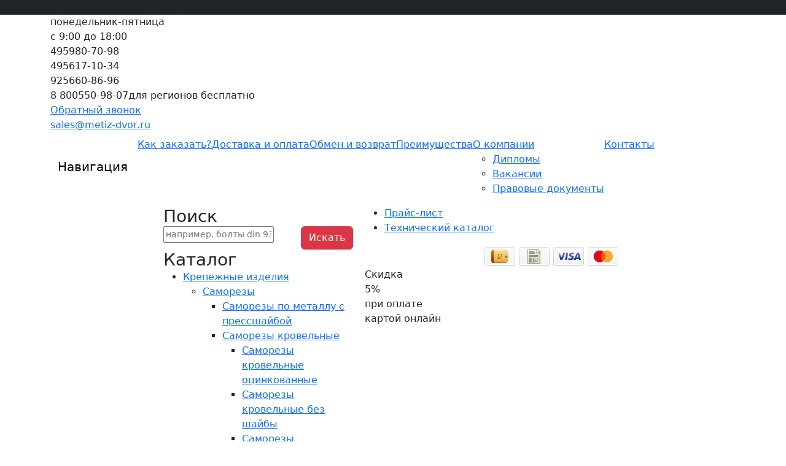

--- FILE ---
content_type: text/html; charset=utf-8
request_url: https://www.metiz-dvor.ru/catalog/samorez_krovelnyi_6_3_130-detail
body_size: 43935
content:
<!DOCTYPE html>
<html lang="ru-ru" dir="ltr">
<head>
	<!-- Google Tag Manager -->
	<script>(function(w,d,s,l,i){w[l]=w[l]||[];w[l].push({'gtm.start':
				new Date().getTime(),event:'gtm.js'});var f=d.getElementsByTagName(s)[0],
			j=d.createElement(s),dl=l!='dataLayer'?'&l='+l:'';j.async=true;j.src=
			'https://www.googletagmanager.com/gtm.js?id='+i+dl;f.parentNode.insertBefore(j,f);
		})(window,document,'script','dataLayer','GTM-5M7QDLT');

		function fixBounceTracking() {
			dataLayer.push({'event': 'button1-click', 'action': 'время на странице более 15 секунд'});
			setCookie('bounce_fixed', 1, {path: '/'});
		}
		setTimeout(fixBounceTracking, 15000);

		if (typeof window.onerror == "object")
		{
			window.onerror = function (err, url, line)
			{
				dataLayer.push({
					'event': 'error',
					'label': line + " " + err
				});
			};
		}
	</script>
	<!-- End Google Tag Manager -->

	<meta property="og:locale" content="ru_RU" />
	<meta property="og:type" content="website" />
	<meta property="og:title" content="Саморез кровельный 6,3x130 по выгодной цене в Москве" />
	<meta property="og:description" content="Ищете саморезы 6,3x130 кровельные? Широкий выбор фасовок есть в ТД Метизный Двор! Доставим саморезы по Москве и области в удобное время +7 (495) 980-70-98." />
	<meta property="og:url" content="https://www.metiz-dvor.ru/catalog/samorez_krovelnyi_6_3_130-detail" />
	<meta property="og:site_name" content="ТД Метизный Двор" />
	<link rel="preconnect" href="//google-analytics.com">
	<link rel="preconnect" href="//mc.yandex.ru">
	<link rel="preconnect" href="//code.jivosite.com">
	<link rel="preconnect" href="//counter.rambler.ru">
	<link rel="preconnect" href="//cdn-cis.jivosite.com">
	<link rel="preconnect" href="//telemetry.jivosite.com">
	<link rel="preconnect" href="//st.top100.ru">
	
	<script src="/templates/id_metizdvor/assets/js/jquery-1.8.3.js"></script>

	<meta charset="utf-8" />
	<base href="/" />
	<meta name="description" content="Ищете саморезы 6,3x130 кровельные? Широкий выбор фасовок есть в ТД Метизный Двор! Доставим саморезы по Москве и области в удобное время +7 (495) 980-70-98." />
	<title>Саморез кровельный 6,3x130 по выгодной цене в Москве</title>
	<link href="https://www.metiz-dvor.ru/catalog/samorez_krovelnyi_6_3_130-detail" rel="canonical" />
	<link href="/templates/id_metizdvor/assets/img/favicon.svg" rel="icon" type="image/svg+xml" />
	<link href="/templates/id_metizdvor/assets/css/bootstrap.css" rel="stylesheet" media="all" />
	<link href="/templates/id_metizdvor/assets/css/style.css?v=1763032626" rel="stylesheet" media="all" />
	<script>
function showBigImage(element) {
    var bigImageModal;
    if (!bigImageModal) {
        bigImageModal = document.createElement('div');
        bigImageModal.className = 'modal';
        bigImageModal.setAttribute('tabindex', '-1');
        bigImageModal.setAttribute("id",element.getAttribute('data-pid'));

        var dialogArea = document.createElement('div');
        dialogArea.className = 'modal-dialog';
        var contentArea = document.createElement('div');
        contentArea.className = 'modal-content';

        dialogArea.appendChild(contentArea);
        bigImageModal.appendChild(dialogArea);

        var modalHeader = document.createElement('div');
        modalHeader.className = 'modal-header';

        var buttonModal = document.createElement('button');
        buttonModal.type = 'button';
        buttonModal.className = 'btn-close';
        buttonModal.setAttribute('data-bs-dismiss', 'modal');
        buttonModal.setAttribute('aria-label', 'Close');
        modalHeader.appendChild(buttonModal);
        contentArea.appendChild(modalHeader);

        var modalBody = document.createElement('div');
        modalBody.className = 'modal-body';

        var img = document.createElement('img');
        img.src = element.getAttribute('href');
        modalBody.appendChild(img);
        contentArea.appendChild(modalBody);

        var body = document.body;
        body.appendChild(bigImageModal);
    }
    var imgModal = new bootstrap.Modal(document.getElementById(element.getAttribute('data-pid')));
    imgModal.show();

    return false;
}

document.addEventListener('DOMContentLoaded', function () {
    var prepackageDivs = document.querySelectorAll('a[data-pid]');

    prepackageDivs.forEach(function (element) {
        element.addEventListener("click", function(e) {
  			e.preventDefault();
            showBigImage(this);
		});
    });
});	var CategoryID = 134;
	var productID = 346;

	$(function(){
		dataLayer.push({"ecommerce":{"detail":{"products":[{"id":346,"name":"\u0421\u0430\u043c\u043e\u0440\u0435\u0437 \u043a\u0440\u043e\u0432\u0435\u043b\u044c\u043d\u044b\u0439 6,3x130","price":11.66,"category":"\u041a\u0440\u0435\u043f\u0435\u0436\u043d\u044b\u0435 \u0438\u0437\u0434\u0435\u043b\u0438\u044f\/\u0421\u0430\u043c\u043e\u0440\u0435\u0437\u044b\/\u0421\u0430\u043c\u043e\u0440\u0435\u0437\u044b \u043a\u0440\u043e\u0432\u0435\u043b\u044c\u043d\u044b\u0435\/\u0421\u0430\u043c\u043e\u0440\u0435\u0437\u044b \u043a\u0440\u043e\u0432\u0435\u043b\u044c\u043d\u044b\u0435 \u043e\u0446\u0438\u043d\u043a\u043e\u0432\u0430\u043d\u043d\u044b\u0435"}]}}});
		$('div.input-group').on('click', 'button', this, addToCart);
	});
	</script>

	
	<!--[if lt IE 9]>
	<script src="http://html5shim.googlecode.com/svn/trunk/html5.js"></script>
	<![endif]-->

		<meta name='yandex-verification' content='49c28a776789d637'/>

	<meta name="viewport" content="width=device-width, initial-scale=1">

	<meta http-equiv="X-UA-Compatible" content="IE=edge">
	<meta name="mobile-web-app-capable" content="yes">
	<meta name="application-name" content=""Купить по низкой цене в магазине Метизный Двор"">
	<meta name="theme-color" content="#1e3a31">
			<meta name="msapplication-tooltip" content="Крепеж и метизы (болты, шайбы, гайки, саморезы и много другое) в розницу и оптом. Интернет-магазин. Акции и скидки.">
		<meta name="msapplication-TileColor" content="#1e3a31">
	<meta name="msapplication-TileImage" content="/templates/id_metizdvor/assets/img/msapplication-tileimage.png">

	<meta name="apple-mobile-web-app-capable" content="yes">
	<meta name="apple-mobile-web-app-status-bar-style" content="black">
	<meta name="apple-mobile-web-app-title" content=""Купить по низкой цене в магазине Метизный Двор"">
	<link rel="apple-touch-icon" href="/templates/id_metizdvor/assets/img/apple-touch-icon-precomposed.png">
	<link rel="apple-touch-startup-image" href="/templates/id_metizdvor/assets/img/apple-touch-startup-image.png">

	<script type="application/ld+json">
	{
		"@context": "https://schema.org",
		"@graph": [{
			"@type": "WebSite",
			"@id": "https://www.metiz-dvor.ru/#website",
			"url": "https://www.metiz-dvor.ru",
			"name": "ТД Метизный Двор",
			"description": "Реализуем строительный крепеж и инструмент",
			"potentialAction": [{
				"@type": "SearchAction",
				"target": "option=com_virtuemart&view=search?query={search_term_string}",
				"query-input": "required name=search_term_string"
			}],
			"inLanguage": "ru-RU"
		}, {
			"@type": "WebPage",
			"@id": "https://www.metiz-dvor.ru/catalog/samorez_krovelnyi_6_3_130-detail/#webpage",
			"url": "https://www.metiz-dvor.ru/catalog/samorez_krovelnyi_6_3_130-detail",
			"name": "Саморез кровельный 6,3x130 по выгодной цене в Москве",
			"isPartOf": {
				"@id": "https://www.metiz-dvor.ru/#website"
			},
			"datePublished": "2012-07-19T16:42:42+00:00",
			"description": "Ищете саморезы 6,3x130 кровельные? Широкий выбор фасовок есть в ТД Метизный Двор! Доставим саморезы по Москве и области в удобное время +7 (495) 980-70-98.",
			"inLanguage": "ru-RU",
			"potentialAction": [{
				"@type": "ReadAction",
				"target": ["https://www.metiz-dvor.ru/catalog/samorez_krovelnyi_6_3_130-detail"]
			}]
		}]
	}
	</script>
</head>

<body>
<!-- Google Tag Manager (noscript) -->
<noscript><iframe src="https://www.googletagmanager.com/ns.html?id=GTM-5M7QDLT"
				  height="0" width="0" style="display:none;visibility:hidden"></iframe></noscript>
<!-- End Google Tag Manager (noscript) -->

<!--noindex-->
<div class="navbar bg-dark fixed-top p-0">
	<div class="container-fluid container" id="md-navbar-inner-1">
		<div class="navbar-collapse collapse show nav justify-content-between">
			<ul class="menu nav" id="float-menu">
								<li class="item-item-489" data-href="/customer/login">
					<i class="icon-lock icon-white"></i>
					Вход				</li>
								<li class="item-item-490" data-href="/customer/registration">
					<i class="icon-user icon-white"></i>
					Регистрация				</li>
								<li class="item-item-614" data-href="/cart/arbitrary-payment">
					<i class="icon-lock icon-white"></i>
					Предоплата				</li>
							</ul>
			<div id="float-cart"></div>
		</div>
	</div>
</div>
<!--/noindex-->


<div id="md-bg1">
	<div id="md-bg2">
		<div id="md-bg3">

			<div class="container-lg">

				<div class="madapt">
											<div class="md-header md-header-logo"><a class="m-logo" href="/">все грани
								качества</a></div>
					
					<div class="md-header md-header-phone">
						<span class="md-header-phone-3 visible-desktop">понедельник-пятница<br> с 9:00 до 18:00</span>
						<div class="phones">
							<div class="md-header-phone-1"><span>495</span>980-70-98</div>
							<div class="md-header-phone-2"><span>495</span>617-10-34</div>
						</div>
						<div class="phones">
							<div class="md-header-phone-0"><span>925</span>660-86-96</div>
							<div class="md-header-phone-4 nf-main">
								<span>8 800</span>550-98-07<span class="visible-desktop nf-info">для регионов бесплатно</span>
							</div>
						</div>
					</div>

					<div class="md-header md-header-back">
						<div module="idorders" id="ar-header-callback" class="md-header-back-div">
							<a data-bs-target="#CallbackModal" data-bs-toggle="modal" class="md-header-callback" rel="nofollow" href="#">Обратный звонок</a>
						</div>
						<div class="custom md-header-back-div">
							<a href="mailto:sales@metiz-dvor.ru" class="md-header-feedback visible-desktop">sales@metiz-dvor.ru</a>
						</div>
					</div>
				</div>

									<div class="navigate">
						<div class="navbar navbar-expand-lg">
							<div class="container-fluid" id="md-navbar-inner-2">
								<span class="navbar-brand hidden-desktop">Навигация</span>
								<a class="navbar-toggler" role="button" data-bs-toggle="collapse" data-bs-target=".header-menu-collapse">
									<span class="navbar-toggler-icon"></span>
								</a>
								<div class="collapse navbar-collapse header-menu-collapse">
											<div class="moduletable">
					
<ul class="menu nav" id="header-menu">
<li class="item-472"><a href="/order" >Как заказать?</a></li><li class="item-473"><a href="/delivery" >Доставка и оплата</a></li><li class="item-593"><a href="/usloviya-vozvrata" >Обмен и возврат</a></li><li class="item-595"><a href="/preimushchestva" >Преимущества</a></li><li class="item-471 deeper parent"><a href="/about" >О компании</a><ul><li class="item-475"><a href="/about/diplomas" >Дипломы</a></li><li class="item-477"><a href="/about/jobs" >Вакансии</a></li><li class="item-624"><a href="/about/pravovaya-informatsiya" >Правовые документы</a></li></ul></li><li class="item-478"><a href="/contacts" >Контакты</a></li></ul>
		</div>
	
								</div>
							</div>
						</div>
					</div>
				
				<div class="row align-items-start">
					<div class="md-left-menu navbar navbar-expand-lg sidemenu px-0">
						<span class="navbar-brand hidden-desktop">Каталог и поиск</span>
						<a class="navbar-toggler" role="button" data-bs-toggle="collapse" data-bs-target="#sidemenu">
							<span class="navbar-toggler-icon"></span>
						</a>

						<div class="collapse navbar-collapse align-items-start" id="sidemenu">

																	<div class="navbar-inner md-left-menu-inner">
										<div class="px-2">		<div class="moduletable searchmodule">
					<span class="h3">Поиск</span>
					<form class="smartSearchForm small" action="/poisk" method="get" onsubmit="dataLayer.push({'event': 'Поиск', 'action': 'По сайту'}); yaCounter9778183.reachGoal('smart_search');">
   <div class="row">
      <div class="col-xs-8 col-sm-8">
         <input type="text" name="query" class="input-block-level" placeholder="например, болты din 933"> 
         <div class="search-suggestions small">
         </div>
      </div>
      <div class="col-xs-3 col-sm-3"> <button type="submit" class="btn btn-danger input-block-level small">Искать</button> </div>
   </div>
</form>		</div>
			<div class="moduletable">
					<span class="h3">Каталог</span>
					<ul class="treeview level1" id="navigation"><li ><a class="level1" data-catid="2" href="/catalog/krepezhnye-izdeliia">Крепежные изделия</a><ul class="level2"><li ><a class="level2" data-catid="18" href="/catalog/krepezhnye-izdeliia/shurupy-samorezy">Саморезы</a><ul class="level3"><li ><a class="level3" data-catid="129" href="/catalog/krepezhnye-izdeliia/shurupy-samorezy/samorezy-po-metallu-s-pressshaiboi">Саморезы по металлу с прессшайбой</a></li><li ><a class="level3" data-catid="128" href="/catalog/krepezhnye-izdeliia/shurupy-samorezy/samorezy-krovelnye">Саморезы кровельные</a><ul class="level4"><li class="active"><a class="level4" data-catid="134" href="/catalog/krepezhnye-izdeliia/shurupy-samorezy/samorezy-krovelnye/samorezy-krovelnye-otsinkovannye">Саморезы кровельные оцинкованные</a></li><li ><a class="level4" data-catid="369" href="/catalog/krepezhnye-izdeliia/shurupy-samorezy/samorezy-krovelnye/samorezy-krovelnye-otsinkovannye-bez-shaiby">Саморезы кровельные без шайбы</a></li><li ><a class="level4" data-catid="135" href="/catalog/krepezhnye-izdeliia/shurupy-samorezy/samorezy-krovelnye/samorezy-krovelnye-s-dlinnym-sverlom">Саморезы кровельные с длинным сверлом</a></li><li ><a class="level4" data-catid="136" href="/catalog/krepezhnye-izdeliia/shurupy-samorezy/samorezy-krovelnye/samorezy-krovelnye-okrashennye-ral">Саморезы кровельные крашенные RAL</a></li><li ><a class="level4" data-catid="137" href="/catalog/krepezhnye-izdeliia/shurupy-samorezy/samorezy-krovelnye/shaiby-krovelnye">Шайбы кровельные с EPDM</a></li></ul><li ><a class="level3" data-catid="437" href="/catalog/krepezhnye-izdeliia/shurupy-samorezy/dlja-gkl">Саморезы по гипсокартону</a></li><li ><a class="level3" data-catid="146" href="/catalog/krepezhnye-izdeliia/shurupy-samorezy/samorezy-dlia-krepleniia-gipsovolokonnykh-plit">Саморезы для ГВЛ</a></li><li ><a class="level3" data-catid="147" href="/catalog/krepezhnye-izdeliia/shurupy-samorezy/samorezy-klopy-dlia-krepleniia-metallicheskikh-profilei">Саморезы - клопы</a></li><li ><a class="level3" data-catid="144" href="/catalog/krepezhnye-izdeliia/shurupy-samorezy/samorezy-okonnye">Саморезы оконные</a></li><li ><a class="level3" data-catid="145" href="/catalog/krepezhnye-izdeliia/shurupy-samorezy/samorezy-dlia-sendvich-panelei">Саморезы для сэндвич-панелей</a></li><li ><a class="level3" data-catid="379" href="/catalog/krepezhnye-izdeliia/shurupy-samorezy/samorezy-spax-dlia-krepleniia-dosok-pola">Саморезы SPAX</a></li></ul><li ><a class="level2" data-catid="148" href="/catalog/krepezhnye-izdeliia/shurupy">Шурупы</a></li><li ><a class="level2" data-catid="4" href="/catalog/krepezhnye-izdeliia/bolty">Болты</a></li><li ><a class="level2" data-catid="5" href="/catalog/krepezhnye-izdeliia/vinty">Винты</a></li><li ><a class="level2" data-catid="6" href="/catalog/krepezhnye-izdeliia/gaiki">Гайки</a></li><li ><a class="level2" data-catid="33" href="/catalog/krepezhnye-izdeliia/shaiby">Шайбы</a></li><li ><a class="level2" data-catid="34" href="/catalog/krepezhnye-izdeliia/shpilka">Шпилька резьбовая DIN 975</a></li><li ><a class="level2" data-catid="3" href="/catalog/krepezhnye-izdeliia/ankery">Анкеры</a></li><li ><a class="level2" data-catid="8" href="/catalog/krepezhnye-izdeliia/diubeli">Дюбели</a></li><li ><a class="level2" data-catid="7" href="/catalog/krepezhnye-izdeliia/gvozdi">Гвозди</a></li><li ><a class="level2" data-catid="10" href="/catalog/krepezhnye-izdeliia/zaklepki">Заклепки</a></li></ul><li ><a class="level1" data-catid="12" href="/catalog/perforirovannyi-krepezh">Перфорированный крепеж</a></li><li ><a class="level1" data-catid="20" href="/catalog/takelazh">Такелаж</a></li><li ><a class="level1" data-catid="101" href="/catalog/komplektuiushchie-i-raskhodnye-materialy">Комплектующие и расходные материалы</a></li><li ><a class="level1" data-catid="403" href="/catalog/sadovyj-inventar">Садовый инвентарь</a></li><li ><a class="level1" data-catid="94" href="/catalog/stroitelnaia-khimiia">Строительная химия</a></li><li ><a class="level1" data-catid="35" href="/catalog/ruchnoi-instrument">Ручной инструмент</a></li><li ><a class="level1" data-catid="89" href="/catalog/stendy">Стенды</a></li></ul>		</div>
	</div>
										<hr class="mb-0">
										<div class="px-2" id="md-viewed-prod"></div>
									</div>
																<div class="md-left-menu-inner md-left-payment px-2 w-100">
									<!--noindex-->
									<div class="md-tech-docs">
										<ul class="mtm mbm md-tech-docs-files">
											<li><a class="md-tech-docs-files-pdf" target="_blank" href="/catalog/price" onclick="dataLayer.push({'event': 'Загрузки', 'action': 'Прайс'}); yaCounter9778183.reachGoal('price');">Прайс-лист</a></li>
											<li><a href="/images/catalog-krepeja-metiznyi-dvor-m.pdf">Технический каталог</a></li>
										</ul>
									</div>
									<!--/noindex-->
									<div class="w-100 d-flex justify-content-center">
										<picture class="lozad" data-iesrc="/images/sprite/pay.png">
											<source type="image/webp" srcset="/images/sprite/pay.webp">
											<source type="image/png" srcset="/images/sprite/pay.png">
											<img alt="Оплата наличными, VISA, Mastercard, безнал" loading="lazy" src="/images/sprite/pay.png">
										</picture>
									</div>

									<div class="badge1">
									<div class="badge1bg">
										<div class="badge1bg1"></div>
										<div class="badge1bg2"></div>
										<div class="badge1bg3"></div>
									</div>
									<div class="badge1text">
										<div class="badge1text1">Скидка</div>
										<div class="badge1text2">5%</div>
										<div class="badge1text3">при оплате<br>картой онлайн</div>
									</div>
									</div>
								</div>
						</div>
					</div>

					<div class="md-content">

															<div class="moduletable">
					<noindex>
<div class="info-area">
<p>СКИДКА действует уже от 100р!</p>
</div>
</noindex>		</div>
	
						
						
						<div class="navbar-inner">

							<div>
								<div class="md-breadcrumb">
<ol itemscope itemtype="http://schema.org/BreadcrumbList">
	<li itemprop="itemListElement" itemscope itemtype="http://schema.org/ListItem">
		<a itemprop="item" class="homelink icon-home" href="/">
			<span itemprop="name" class="hidden">Главная</span>
		</a>
		<meta itemprop="position" content="1">
	</li>
	<li itemprop="itemListElement" itemscope itemtype="http://schema.org/ListItem">
		<a itemprop="item" href="/catalog/krepezhnye-izdeliia">
			<span itemprop="name">Крепежные изделия</span>
		</a>
		<meta itemprop="position" content="2">
	</li>
	<li itemprop="itemListElement" itemscope itemtype="http://schema.org/ListItem">
		<a itemprop="item" href="/catalog/krepezhnye-izdeliia/shurupy-samorezy">
			<span itemprop="name">Саморезы</span>
		</a>
		<meta itemprop="position" content="3">
	</li>
	<li itemprop="itemListElement" itemscope itemtype="http://schema.org/ListItem">
		<a itemprop="item" href="/catalog/krepezhnye-izdeliia/shurupy-samorezy/samorezy-krovelnye">
			<span itemprop="name">Кровельные</span>
		</a>
		<meta itemprop="position" content="4">
	</li>
	<li itemprop="itemListElement" itemscope itemtype="http://schema.org/ListItem">
		<a itemprop="item" href="/catalog/krepezhnye-izdeliia/shurupy-samorezy/samorezy-krovelnye/samorezy-krovelnye-otsinkovannye">
			<span itemprop="name">Кровельные оцинкованные</span>
		</a>
		<meta itemprop="position" content="5">
	</li>
</ol>
</div>
<script>
    window.onload = function() {
	    hitProduct( "346", "Саморез кровельный 6,3x130", "/catalog/samorez_krovelnyi_6_3_130-detail", "/images/stories/virtuemart/product/resized-50x50/dsc_0223.png" );
    }
</script>
<!--Start если товар из категории тросы или цепи-->
<!--End -->
<div class="md-tovar" itemscope itemtype="http://schema.org/Product">
	<h1 itemprop="name">Саморез кровельный 6,3x130</h1>

	<div class="row parent-product">
		<div class="col-12 col-sm-5 col-lg-3">

			<div class="md-tovar-info package">
				<div class="md-tovar-info-img">
											<a href="/images/stories/virtuemart/product/dsc_0223.png"
						   data-pid="346">
							<picture class="lozad" data-iesrc="/images/stories/virtuemart/product/resized-225x225/dsc_0223.png">
	<source type="image/webp" srcset="/images/stories/virtuemart/product/resized-225x225/dsc_0223.webp">
	<source type="image/png" srcset="/images/stories/virtuemart/product/resized-225x225/dsc_0223.png">
	<img src="/images/stories/virtuemart/product/resized-225x225/dsc_0223.png" alt="Саморез кровельный 6,3x130" loading="lazy">
</picture>
						</a>
									</div>
			</div>

		</div>
		<div class="col-12 col-sm-7 col-lg-4">

							<div class="md-tovar-harakteristiki">
								<h3>Характеристики</h3>
		<table class="table table-striped">
			<tbody>
			<tr>
				<td>Артикул</td>
				<td itemprop="sku">01163130</td>
			</tr>
						
			
							<tr>
					<td>Диаметр</td>
					<td>6.3 мм</td>
				</tr>
							<tr>
					<td>Длина</td>
					<td>130 мм</td>
				</tr>
										<tr>
					<td>Вес</td>
					<td>0.025 кг</td>
				</tr>
						</tbody>
		</table>
		

				</div>
			
		</div>
		<div class="hidden-xs col-lg-5">
			<ul class="md-tovar-preim">
				<li><span class="md-tovar-preim-01"></span><span>Актуальные цены</span></li>
				<li><span class="md-tovar-preim-02"></span><span>Фактические остатки</span></li>
				<li><span class="md-tovar-preim-03"></span><span>Скидка 5% при онлайн-оплате</span></li>
				<li class="linktodel"><span class="md-tovar-preim-04"></span><span>Выгодная доставка и самовывоз</span></li>
			</ul>
		</div>

		<ul class="nav nav-tabs" id="tovarTab" role="tablist">
			<li class="nav-item" role="presentation">
				<button class="nav-link active" data-bs-toggle="tab" data-bs-target="#tab-tovar-fasovki" type="button" role="tab" aria-controls="tab-tovar-fasovki" aria-selected="true">Фасовки и цены</button>
			</li>
										<li class="nav-item">
					<button class="nav-link" data-bs-toggle="tab" data-bs-target="#tab-tovar-teh" type="button" role="tab" aria-controls="tab-tovar-teh" aria-selected="false">Тех. документация</button>
				</li>
							<li class="nav-item">
					<button class="nav-link" data-bs-toggle="tab" data-bs-target="#tab-tovar-delivery" type="button" role="tab" aria-controls="tab-tovar-delivery" aria-selected="false">Доставка и самовывоз</button>
				</li>
		</ul>

		<div id="tovarTabContent" class="tab-content pt-3">
			<div class="tab-pane fade show active" id="tab-tovar-fasovki" role="tabpanel" tabindex="0">
				<div class="md-prepackaging" id="prepackaging">
					
	<div class="md-tovar-fasovki">
		<table class="table table-striped">
			<thead>
			<tr>
				<th>Фото</th>
				<th>Наименование</th>
				<th class="mobile-price-head">Цена</th>
									<th data-plevel="0"
											>
						Розница					</th>
								<th>Доступно, заказать</th>
			</tr>
			</thead>
			<tbody>

			
								<tr class="prepackage
											" itemscope itemprop="offers" itemtype="http://schema.org/Offer">
						<td class="md-tovar-fasovki-foto">

								<a href="/images/stories/virtuemart/product/dsc_09265.png"
								   data-pid="3301">
									<picture class="lozad" data-iesrc="/images/stories/virtuemart/product/resized-50x50/dsc_09265.png">
	<source type="image/webp" srcset="/images/stories/virtuemart/product/resized-50x50/dsc_09265.webp">
	<source type="image/png" srcset="/images/stories/virtuemart/product/resized-50x50/dsc_09265.png">
	<img src="/images/stories/virtuemart/product/resized-50x50/dsc_09265.png" alt="Шуруп потайной универсальный 4,0x45, оцинкованный Уп (500 шт.)" loading="lazy">
</picture>
								</a>
						</td>
						<td>
							<span itemprop="name">
								упаковка 50 шт.							</span>
														<span itemprop="gtin13">4607159064516</span>
	                        							<div class="props text-muted">
																	<span class="weight">1.238 кг</span>
																									<span class="dimensions">, 90x160x70 мм</span>
															</div>
						</td>
						<td data-plevel="0">
							<span itemprop="price"
								  content="641.30">
								641.30								<span class="infoicon"></span>
							</span>
							<span itemprop="priceCurrency" content="RUB"></span>
						</td>
						<td class="nowrap small">
							<link itemprop="availability" href="http://schema.org/InStock">
							<meta itemprop="priceValidUntil" content="2026-02-22">
							45							упак							<div class="input-group input-group-sm">
	<input
        type="number"
        min="1"
                    max="45"
                class="form-control"
        placeholder="1"
        value="1"
    />
	<button class="btn btn-danger" data-pid="3301" type="button">
		<span class="icon-shopping-cart"></span>
	</button>
</div>
						</td>
					</tr>
									<tr class="prepackage
											" itemscope itemprop="offers" itemtype="http://schema.org/Offer">
						<td class="md-tovar-fasovki-foto">

								<a href="/images/stories/virtuemart/product/dsc_09265.png"
								   data-pid="8306">
									<picture class="lozad" data-iesrc="/images/stories/virtuemart/product/resized-50x50/dsc_09265.png">
	<source type="image/webp" srcset="/images/stories/virtuemart/product/resized-50x50/dsc_09265.webp">
	<source type="image/png" srcset="/images/stories/virtuemart/product/resized-50x50/dsc_09265.png">
	<img src="/images/stories/virtuemart/product/resized-50x50/dsc_09265.png" alt="Шуруп потайной универсальный 4,0x45, оцинкованный Уп (500 шт.)" loading="lazy">
</picture>
								</a>
						</td>
						<td>
							<span itemprop="name">
								упаковка 500 шт.							</span>
														<div class="props text-muted">
																	<span class="weight">12.38 кг</span>
																							</div>
						</td>
						<td data-plevel="0">
							<span itemprop="price"
								  content="5830.00">
								5 830.00								<span class="infoicon"></span>
							</span>
							<span itemprop="priceCurrency" content="RUB"></span>
						</td>
						<td class="nowrap small">
							<link itemprop="availability" href="http://schema.org/InStock">
							<meta itemprop="priceValidUntil" content="2026-02-22">
							4							упак							<div class="input-group input-group-sm">
	<input
        type="number"
        min="1"
                    max="4"
                class="form-control"
        placeholder="1"
        value="1"
    />
	<button class="btn btn-danger" data-pid="8306" type="button">
		<span class="icon-shopping-cart"></span>
	</button>
</div>
						</td>
					</tr>
							</tbody>
		</table>
	</div>
				</div>
			</div>
									<div class="tab-pane fade" id="tab-tovar-teh" role="tabpanel" tabindex="0">
				<div class="md-tovar-docs">
					
<ul>
		<li><a target="_blank" href="https://www.metiz-dvor.ru/catalog/tehnicheskaya-dokumentaciya/krovelnyj-samorez-dlya-krepleniya-k-derevyannoj-obreshetke" title="Кровельный саморез для крепления к деревянной обрешетке ">Кровельный саморез для крепления к деревянной обрешетке </a></li>
	</ul>
				</div>
			</div>
						<div class="tab-pane fade" id="tab-tovar-delivery" role="tabpanel" tabindex="0">
				<div class="md-tovar-delivery">
					<div class="row">
						<div class="col-sm-12">
							<h3>Доставка по Москве и области</h3>
							<p><b>Срок доставки</b>: до 2-х рабочих дней.</p>
							<table class="table table-striped delivery-tbl">
								<thead>
									<tr>
										<th>&nbsp;</th>
										<th>Сумма заказа до 15 т.р.</th>
										<th>Сумма заказа свыше 15 т.р.</th>
									</tr>
								</thead>
								<tbody>
									<tr>
										<td>Москва в пределах МКАД</td>
										<td>500 руб.</td>
										<td>Бесплатно</td>
									</tr>
									<tr>
										<td>Москва и область за пределами МКАД</td>
										<td>500 руб. + 40 руб. за 1 км от МКАД;</td>
										<td>40 рублей за 1 км от МКАД;</td>
									</tr>
								</tbody>
							</table>
							<br />
							<p>Доставка в регионы рассчитывается на сайтах ТК после оформления заказа</p>
						</div>
					</div>
				</div>
			</div>

		</div>

                   <div class="">
              <h3>Не забудьте заказать</h3>
              
	<div class="md-tovar-fasovki">
		<table class="table table-striped">
			<thead>
			<tr>
				<th>Фото</th>
				<th>Наименование</th>
				<th class="mobile-price-head">Цена</th>
									<th data-plevel="0"
											>
						Розница					</th>
								<th>Доступно, заказать</th>
			</tr>
			</thead>
			<tbody>

			
				<tr class="prepackage" itemscope itemtype="https://schema.org/Product">
					<td class="md-tovar-fasovki-foto">
							<a href="/images/stories/virtuemart/product/dsc_09265.png"
							   data-pid="3302">
								<picture class="lozad" data-iesrc="/images/stories/virtuemart/product/resized-50x50/dsc_09265.png">
	<source type="image/webp" srcset="/images/stories/virtuemart/product/resized-50x50/dsc_09265.webp">
	<source type="image/png" srcset="/images/stories/virtuemart/product/resized-50x50/dsc_09265.png">
	<img src="/images/stories/virtuemart/product/resized-50x50/dsc_09265.png" alt="Шуруп потайной универсальный 4,0x45, оцинкованный Уп (500 шт.)" loading="lazy">
</picture>
							</a>
							<div itemscope="" itemprop="image" itemtype="https://schema.org/ImageObject">
								<link itemprop="url"
									  href="/images/stories/virtuemart/product/resized-50x50/dsc_09265.png">
							</div>
					</td>
					<td>
						<a href="/catalog/samorez_krovelnyi_6_3_150-detail">
							<span itemprop="name">Саморез кровельный 6,3x150 Уп (50 шт)</span>
						</a>
						<div class="props text-muted">
															<span class="weight">1.424 кг</span>
																						<span class="dimensions">, 90x160x70 мм</span>
													</div>
					</td>
					<td data-plevel="0">
							<span content="771.10">
								771.10							</span>
						<div class="price" itemprop="offers" itemscope="" itemtype="https://schema.org/Offer">
							<link itemprop="availability" href="https://schema.org/InStock">							<meta itemprop="price" content="771.10">
							<meta itemprop="priceCurrency" content="RUB">
						</div>
					</td>

					<td class="nowrap small">
						70 упак						<div class="input-group input-group-sm">
	<input
        type="number"
        min="1"
                    max="70"
                class="form-control"
        placeholder="1"
        value="1"
    />
	<button class="btn btn-danger" data-pid="3302" type="button">
		<span class="icon-shopping-cart"></span>
	</button>
</div>
					</td>
				</tr>
			
				<tr class="prepackage" itemscope itemtype="https://schema.org/Product">
					<td class="md-tovar-fasovki-foto">
							<a href="/images/stories/virtuemart/product/dsc_0902.png"
							   data-pid="3346">
								<picture class="lozad" data-iesrc="/images/stories/virtuemart/product/resized-50x50/dsc_0902.png">
	<source type="image/webp" srcset="/images/stories/virtuemart/product/resized-50x50/dsc_0902.webp">
	<source type="image/png" srcset="/images/stories/virtuemart/product/resized-50x50/dsc_0902.png">
	<img src="/images/stories/virtuemart/product/resized-50x50/dsc_0902.png" alt="Саморез по металлу для ГКЛ 3,5x16, частая резьба, оксидированный Уп (1000 шт.)" loading="lazy">
</picture>
							</a>
							<div itemscope="" itemprop="image" itemtype="https://schema.org/ImageObject">
								<link itemprop="url"
									  href="/images/stories/virtuemart/product/resized-50x50/dsc_0902.png">
							</div>
					</td>
					<td>
						<a href="/catalog/samorez_okonnyi_3_9_19_sverlo_jheltyi-detail">
							<span itemprop="name">Саморез оконный 3,9x19 сверло, желтый Уп (1000 шт.)</span>
						</a>
						<div class="props text-muted">
															<span class="weight">1.206 кг</span>
																						<span class="dimensions">, 90x80x70 мм</span>
													</div>
					</td>
					<td data-plevel="0">
							<span content="1177.00">
								1 177.00							</span>
						<div class="price" itemprop="offers" itemscope="" itemtype="https://schema.org/Offer">
							<link itemprop="availability" href="https://schema.org/InStock">							<meta itemprop="price" content="1177.00">
							<meta itemprop="priceCurrency" content="RUB">
						</div>
					</td>

					<td class="nowrap small">
						30 упак						<div class="input-group input-group-sm">
	<input
        type="number"
        min="1"
                    max="30"
                class="form-control"
        placeholder="1"
        value="1"
    />
	<button class="btn btn-danger" data-pid="3346" type="button">
		<span class="icon-shopping-cart"></span>
	</button>
</div>
					</td>
				</tr>
						</tbody>
		</table>
	</div>
           </div>
        
	</div>

	<div itemprop="offers" itemscope itemtype="https://schema.org/AggregateOffer" class="hidden">
		<span itemprop="lowPrice">317</span>
		<span itemprop="highPrice">5830</span>
		<span itemprop="offerCount">3</span>
		<span itemprop="priceCurrency">RUB</span>
	</div>

    <!--noindex-->
    <span itemprop="description" class="hidden">
        Ищете саморезы 6,3x130 кровельные? Широкий выбор фасовок есть в ТД Метизный Двор! Доставим саморезы по Москве и области в удобное время +7 (495) 980-70-98.    </span>
    <!--/noindex-->
</div>

							</div>
						</div>
					</div>

				</div>

			</div>

			<div class="md-idivision-copyright">
				<div class="container">
					<div class="row">
						<div class="md-idivision-copyright-a" id="id-copyright-link">Создание сайта iDivision</div>
					</div>
				</div>
			</div>

		</div>
	</div>
</div>

<div id="md-footer">
	<div class="container">
		<div class="row">
			<div class="col-12 col-md-6 col-lg-4 my-2">
				<span class="h4 mb-2 d-block">Контактная информация</span>
				<div itemscope="" itemtype="http://schema.org/Organization" class="ratingarea">
					<span itemprop="name" class="hidden">Продукция компании Метизный Двор</span>
					<div itemprop="address" itemscope="" itemtype="http://schema.org/PostalAddress">
						<p>г. <span itemprop="addressLocality">Москва</span>, <span itemprop="streetAddress">Остафьевское шоссе, д.5</span>
							<span class="md-footer-phone" itemprop="telephone">8 (495) 980-70-98; (495) 617-10-34</span>
						</p>
					</div>
					<div itemprop="address" itemscope="" itemtype="http://schema.org/PostalAddress">
						<p>Для регионов бесплатно<span class="md-footer-phone" itemprop="telephone">8 (800) 550-98-07</span>
						</p>
					</div>
				</div>
			</div>
			<div class="col-12 col-md-6 col-lg-4 my-2 visible-desktop md-footer-div-2">
				<span class="h4 mb-2 d-block">Сотрудники отдела продаж</span>
				<div class="row g-0">
					<picture class="lozad col-auto me-2" data-iesrc="/images/personal/lapshin-v2.jpg">
						<source type="image/webp" srcset="/images/personal/lapshin-v2.webp">
						<source type="image/jpg" srcset="/images/personal/lapshin-v2.jpg">
						<img alt="Специалист" loading="lazy" src="/images/personal/lapshin-v2.jpg" class="personal-thumbnail" height="90">
					</picture>
					<picture class="lozad col-auto me-2" data-iesrc="/images/personal/trifonova-v2.jpg">
						<source type="image/webp" srcset="/images/personal/trifonova-v2.webp">
						<source type="image/jpg" srcset="/images/personal/trifonova-v2.jpg">
						<img alt="Менеджер" loading="lazy" src="/images/personal/trifonova-v2.jpg" class="personal-thumbnail" height="90">
					</picture>
					<picture class="lozad col-auto" data-iesrc="/images/personal/panfilov-v2.jpg">
						<source type="image/webp" srcset="/images/personal/panfilov-v2.webp">
						<source type="image/jpg" srcset="/images/personal/panfilov-v2.jpg">
						<img alt="Работник" loading="lazy" src="/images/personal/panfilov-v2.jpg" class="personal-thumbnail" height="90">
					</picture>
				</div>
				<p class="my-3"><span class="md-footer-personal"><a href="/sales-team">См. подробнее</a></span></p>
			</div>
			<div class="col-12 col-md-6 col-lg-4 my-2 hidden-phone md-footer-div-3">
				<span class="h4 mb-2 d-block">Техническая документация</span>
				<div>
					<picture class="lozad" data-iesrc="/images/mod-tech-doc.jpg">
						<source type="image/webp" srcset="/images/mod-tech-doc.webp">
						<source type="image/jpg" srcset="/images/mod-tech-doc.jpg">
						<img alt="Чертеж винта" loading="lazy" src="/images/mod-tech-doc.jpg">
					</picture>
				</div>
				<p class="my-3"><a class="md-footer-folder" href="/catalog/tehnicheskaya-dokumentaciya">См. подробнее</a></p>
			</div>
		</div>
	</div>
</div>


<script>
	if (!'loading' in HTMLImageElement.prototype) {
		// Dynamically import the Lozad library
		const script = document.createElement('script');
		script.src =
			'https://cdn.jsdelivr.net/npm/lozad/dist/lozad.min.js';
		document.body.appendChild(script);

		document.querySelector('img').addClass('lozad').each(function () {
			document.querySelector(this).attr({"data-src": document.querySelector(this).attr("src"), "data-srcset": document.querySelector(this).attr("srcset")});
			document.querySelector(this).removeAttr("src srcset");
		})

		script.onload = function () {
			const images = document.querySelectorAll('img');
			const observer = lozad(images);
			observer.observe();
		};
	}
</script>
<script src="/media/com_virtuemart/idshop.js" defer></script>
<script src="/templates/id_metizdvor/assets/js/tech.js?v=1762952528" defer></script>
<script src="/templates/id_metizdvor/assets/js/bootstrap.bundle.min.js" defer></script>
<script src="/templates/id_metizdvor/assets/js/bootstrap.js" defer></script>
<script src="/templates/id_metizdvor/assets/js/bootstrap-dropdown-hover.js" defer></script>
<script src="/templates/id_metizdvor/assets/js/js-tree/jquery.treeview.js" defer></script>
<script src="/components/com_idorders/views/form/tmpl/idorders.js" defer></script>

<script> (function(m,e,t,r,i,k,a){m[i]=m[i]||function(){(m[i].a=m[i].a||[]).push(arguments)}; m[i].l=1*new Date();k=e.createElement(t),a=e.getElementsByTagName(t)[0],k.async=1,k.src=r,a.parentNode.insertBefore(k,a)}) (window, document, "script", "https://mc.yandex.ru/metrika/tag.js", "ym"); ym(9778183, "init", { clickmap:true, trackLinks:true, accurateTrackBounce:true, webvisor:true, trackHash:true, ecommerce:"dataLayer" }); </script> <noscript><div><img src="https://mc.yandex.ru/watch/9778183" style="position:absolute; left:-9999px;" alt="" /></div></noscript>

<!--noindex-->
<div class="cookie-disclaimer">
<span>Мы используем cookie с целью улучшения пользовательского опыта и предложения лучшего сервиса</span><div class="agree">ОК</div>
</div>
<!--/noindex-->

<script>
(function(){ var widget_id = 'cmskzAQb7t';
var s = document.createElement('script'); s.type = 'text/javascript'; s.async = true; s.src = '//code.jivosite.com/script/widget/'+widget_id; var ss = document.getElementsByTagName('script')[0]; ss.parentNode.insertBefore(s, ss);})();
</script>

<div class="scrollup"></div>

<div class="modal fade" id="CallbackModal" tabindex="-1" aria-labelledby="CallbackModalLabel" aria-hidden="true">
	<div class="modal-dialog">
		<div class="modal-content">
			<div class="modal-header">
				<h1 class="modal-title fs-5" id="CallbackLabel" >Обратный звонок</h1>
				<button type="button" class="btn-close" data-bs-dismiss="modal" aria-label="Close"></button>
            </div>
			<div class="modal-body">
				<p>Мы работаем с понедельника по пятницу с 9:00 до 18:00<br />Заявки на обратный звонок обрабатываются от 5 до 15 минут.</p>
				<p class="text-black-50">Оставляя заявку в нерабочее время или выходной день, помните, что наш специалист свяжется с вами в ближайший рабочий день.</p>
				<form class="idordersform row g-2" method="post" action="/index.php?option=com_idorders&task=send&layout=callback&format=raw" id="idorders_callback">
					<div class="col-4"><input type="text" class="form-control" placeholder="Имя*" id="callbackname" name="name"></div>
					<div class="col-4"><input type="text" class="form-control" placeholder="Телефон*" id="callbackphone" name="phone"></div>
					<input type="hidden" name="fc41486d4fabed283dd191a31b8b8472" value="1" />					<div class="col-4"><button class="btn btn-danger" id="callbacksubmit" type="submit" disabled>Заказать звонок</button></div>
				</form>
				<div class="policy mt-2"></div>
			</div>
		</div>
	</div>
</div>


</body>
</html>
